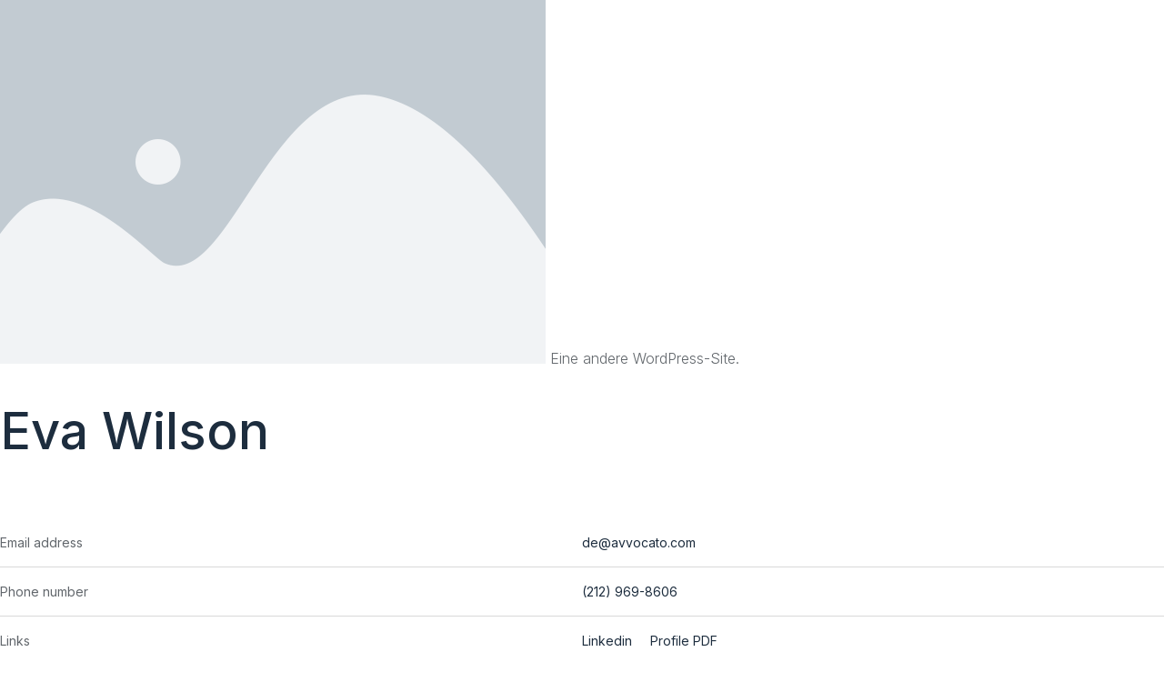

--- FILE ---
content_type: text/css
request_url: https://redeker.consulting/wp-content/uploads/elementor/css/post-4918.css?ver=1723111683
body_size: 33522
content:
.elementor-4918 .elementor-element.elementor-element-3eb558fc{padding:0px 0px 0px 0px;}.elementor-4918 .elementor-element.elementor-element-570042d6 > .elementor-element-populated{padding:0px 0px 0px 0px;}.elementor-4918 .elementor-element.elementor-element-320e2f35{--spacer-size:30px;}.elementor-4918 .elementor-element.elementor-element-26820226 > .elementor-container > .elementor-column > .elementor-widget-wrap{align-content:center;align-items:center;}.elementor-4918 .elementor-element.elementor-element-26820226{border-style:solid;border-width:0px 0px 1px 0px;border-color:var( --e-global-color-vamtam_accent_7 );transition:background 0.3s, border 0.3s, border-radius 0.3s, box-shadow 0.3s;margin-top:5px;margin-bottom:5px;padding:0px 0px 10px 0px;}.elementor-4918 .elementor-element.elementor-element-26820226 > .elementor-background-overlay{transition:background 0.3s, border-radius 0.3s, opacity 0.3s;}.elementor-4918 .elementor-element.elementor-element-7c26dd04 .elementor-heading-title{font-family:var( --e-global-typography-6fb9715-font-family ), Helvetica, Sans-serif;font-size:var( --e-global-typography-6fb9715-font-size );font-weight:var( --e-global-typography-6fb9715-font-weight );text-decoration:var( --e-global-typography-6fb9715-text-decoration );line-height:var( --e-global-typography-6fb9715-line-height );letter-spacing:var( --e-global-typography-6fb9715-letter-spacing );word-spacing:var( --e-global-typography-6fb9715-word-spacing );}.elementor-4918 .elementor-element.elementor-element-5a606e56 .elementor-button{font-family:"Inter", Helvetica, Sans-serif;font-size:14px;font-weight:normal;text-decoration:none;line-height:1.7em;fill:var( --e-global-color-vamtam_accent_1 );color:var( --e-global-color-vamtam_accent_1 );background-color:#00000000;padding:5px 0px 5px 0px;}.elementor-4918 .elementor-element.elementor-element-5a606e56{width:auto;max-width:auto;}.elementor-4918 .elementor-element.elementor-element-556d3b2a > .elementor-container > .elementor-column > .elementor-widget-wrap{align-content:center;align-items:center;}.elementor-4918 .elementor-element.elementor-element-556d3b2a{border-style:solid;border-width:0px 0px 1px 0px;border-color:var( --e-global-color-vamtam_accent_7 );transition:background 0.3s, border 0.3s, border-radius 0.3s, box-shadow 0.3s;margin-top:5px;margin-bottom:5px;padding:0px 0px 10px 0px;}.elementor-4918 .elementor-element.elementor-element-556d3b2a > .elementor-background-overlay{transition:background 0.3s, border-radius 0.3s, opacity 0.3s;}.elementor-4918 .elementor-element.elementor-element-38310416 .elementor-heading-title{font-family:var( --e-global-typography-6fb9715-font-family ), Helvetica, Sans-serif;font-size:var( --e-global-typography-6fb9715-font-size );font-weight:var( --e-global-typography-6fb9715-font-weight );text-decoration:var( --e-global-typography-6fb9715-text-decoration );line-height:var( --e-global-typography-6fb9715-line-height );letter-spacing:var( --e-global-typography-6fb9715-letter-spacing );word-spacing:var( --e-global-typography-6fb9715-word-spacing );}.elementor-4918 .elementor-element.elementor-element-45e8fdb4 .elementor-button{font-family:var( --e-global-typography-6fb9715-font-family ), Helvetica, Sans-serif;font-size:var( --e-global-typography-6fb9715-font-size );font-weight:var( --e-global-typography-6fb9715-font-weight );text-decoration:var( --e-global-typography-6fb9715-text-decoration );line-height:var( --e-global-typography-6fb9715-line-height );letter-spacing:var( --e-global-typography-6fb9715-letter-spacing );word-spacing:var( --e-global-typography-6fb9715-word-spacing );fill:var( --e-global-color-vamtam_accent_1 );color:var( --e-global-color-vamtam_accent_1 );background-color:#00000000;padding:5px 0px 5px 0px;}.elementor-4918 .elementor-element.elementor-element-45e8fdb4{width:auto;max-width:auto;}.elementor-4918 .elementor-element.elementor-element-561d3e0 > .elementor-container > .elementor-column > .elementor-widget-wrap{align-content:center;align-items:center;}.elementor-4918 .elementor-element.elementor-element-561d3e0{border-style:solid;border-width:0px 0px 1px 0px;border-color:var( --e-global-color-vamtam_accent_7 );transition:background 0.3s, border 0.3s, border-radius 0.3s, box-shadow 0.3s;margin-top:5px;margin-bottom:5px;padding:0px 0px 10px 0px;}.elementor-4918 .elementor-element.elementor-element-561d3e0 > .elementor-background-overlay{transition:background 0.3s, border-radius 0.3s, opacity 0.3s;}.elementor-4918 .elementor-element.elementor-element-584ed6c6 .elementor-heading-title{font-family:var( --e-global-typography-6fb9715-font-family ), Helvetica, Sans-serif;font-size:var( --e-global-typography-6fb9715-font-size );font-weight:var( --e-global-typography-6fb9715-font-weight );text-decoration:var( --e-global-typography-6fb9715-text-decoration );line-height:var( --e-global-typography-6fb9715-line-height );letter-spacing:var( --e-global-typography-6fb9715-letter-spacing );word-spacing:var( --e-global-typography-6fb9715-word-spacing );}.elementor-4918 .elementor-element.elementor-element-15595302 .elementor-button{font-family:var( --e-global-typography-6fb9715-font-family ), Helvetica, Sans-serif;font-size:var( --e-global-typography-6fb9715-font-size );font-weight:var( --e-global-typography-6fb9715-font-weight );text-decoration:var( --e-global-typography-6fb9715-text-decoration );line-height:var( --e-global-typography-6fb9715-line-height );letter-spacing:var( --e-global-typography-6fb9715-letter-spacing );word-spacing:var( --e-global-typography-6fb9715-word-spacing );fill:var( --e-global-color-vamtam_accent_1 );color:var( --e-global-color-vamtam_accent_1 );background-color:#00000000;padding:5px 0px 5px 0px;}.elementor-4918 .elementor-element.elementor-element-15595302 > .elementor-widget-container{margin:0px 20px 0px 0px;}.elementor-4918 .elementor-element.elementor-element-15595302{width:auto;max-width:auto;}.elementor-4918 .elementor-element.elementor-element-550da332 .elementor-button{font-family:var( --e-global-typography-6fb9715-font-family ), Helvetica, Sans-serif;font-size:var( --e-global-typography-6fb9715-font-size );font-weight:var( --e-global-typography-6fb9715-font-weight );text-decoration:var( --e-global-typography-6fb9715-text-decoration );line-height:var( --e-global-typography-6fb9715-line-height );letter-spacing:var( --e-global-typography-6fb9715-letter-spacing );word-spacing:var( --e-global-typography-6fb9715-word-spacing );fill:var( --e-global-color-vamtam_accent_1 );color:var( --e-global-color-vamtam_accent_1 );background-color:#00000000;padding:5px 0px 5px 0px;}.elementor-4918 .elementor-element.elementor-element-550da332 > .elementor-widget-container{margin:0px 20px 0px 0px;}.elementor-4918 .elementor-element.elementor-element-550da332{width:auto;max-width:auto;}.elementor-4918 .elementor-element.elementor-element-136987d9{--spacer-size:20px;}.elementor-4918 .elementor-element.elementor-element-57f9269a{font-family:var( --e-global-typography-86432a1-font-family ), Helvetica, Sans-serif;font-size:var( --e-global-typography-86432a1-font-size );font-weight:var( --e-global-typography-86432a1-font-weight );line-height:var( --e-global-typography-86432a1-line-height );letter-spacing:var( --e-global-typography-86432a1-letter-spacing );word-spacing:var( --e-global-typography-86432a1-word-spacing );}.elementor-4918 .elementor-element.elementor-element-c3ded72{margin-top:20px;margin-bottom:60px;padding:0px 0px 0px 0px;}.elementor-4918 .elementor-element.elementor-element-6d7cb8e8 > .elementor-element-populated{border-style:solid;border-color:var( --e-global-color-vamtam_accent_7 );transition:background 0.3s, border 0.3s, border-radius 0.3s, box-shadow 0.3s;padding:0% 20% 0% 0%;}.elementor-4918 .elementor-element.elementor-element-6d7cb8e8 > .elementor-element-populated > .elementor-background-overlay{transition:background 0.3s, border-radius 0.3s, opacity 0.3s;}.elementor-4918 .elementor-element.elementor-element-1baf4ab8 .elementor-icon-list-items:not(.elementor-inline-items) .elementor-icon-list-item:not(:last-child){padding-bottom:calc(40px/2);}.elementor-4918 .elementor-element.elementor-element-1baf4ab8 .elementor-icon-list-items:not(.elementor-inline-items) .elementor-icon-list-item:not(:first-child){margin-top:calc(40px/2);}.elementor-4918 .elementor-element.elementor-element-1baf4ab8 .elementor-icon-list-items.elementor-inline-items .elementor-icon-list-item{margin-right:calc(40px/2);margin-left:calc(40px/2);}.elementor-4918 .elementor-element.elementor-element-1baf4ab8 .elementor-icon-list-items.elementor-inline-items{margin-right:calc(-40px/2);margin-left:calc(-40px/2);}body.rtl .elementor-4918 .elementor-element.elementor-element-1baf4ab8 .elementor-icon-list-items.elementor-inline-items .elementor-icon-list-item:after{left:calc(-40px/2);}body:not(.rtl) .elementor-4918 .elementor-element.elementor-element-1baf4ab8 .elementor-icon-list-items.elementor-inline-items .elementor-icon-list-item:after{right:calc(-40px/2);}.elementor-4918 .elementor-element.elementor-element-1baf4ab8 .elementor-icon-list-item:not(:last-child):after{content:"";border-color:var( --e-global-color-vamtam_accent_7 );}.elementor-4918 .elementor-element.elementor-element-1baf4ab8 .elementor-icon-list-items:not(.elementor-inline-items) .elementor-icon-list-item:not(:last-child):after{border-top-style:solid;border-top-width:1px;}.elementor-4918 .elementor-element.elementor-element-1baf4ab8 .elementor-icon-list-items.elementor-inline-items .elementor-icon-list-item:not(:last-child):after{border-left-style:solid;}.elementor-4918 .elementor-element.elementor-element-1baf4ab8 .elementor-inline-items .elementor-icon-list-item:not(:last-child):after{border-left-width:1px;}.elementor-4918 .elementor-element.elementor-element-1baf4ab8 .elementor-icon-list-icon i{transition:color 0.3s;}.elementor-4918 .elementor-element.elementor-element-1baf4ab8 .elementor-icon-list-icon svg{transition:fill 0.3s;}.elementor-4918 .elementor-element.elementor-element-1baf4ab8{--e-icon-list-icon-size:20px;--icon-vertical-offset:0px;}.elementor-4918 .elementor-element.elementor-element-1baf4ab8 .elementor-icon-list-text{transition:color 0.3s;}.elementor-4918 .elementor-element.elementor-element-1baf4ab8 > .elementor-widget-container{padding:0px 0px 20px 0px;border-style:solid;border-width:0px 0px 1px 0px;border-color:var( --e-global-color-vamtam_accent_7 );}.elementor-4918 .elementor-element.elementor-element-1dc8ca50 > .elementor-element-populated{border-style:solid;border-color:var( --e-global-color-vamtam_accent_7 );transition:background 0.3s, border 0.3s, border-radius 0.3s, box-shadow 0.3s;padding:0% 20% 0% 0%;}.elementor-4918 .elementor-element.elementor-element-1dc8ca50 > .elementor-element-populated > .elementor-background-overlay{transition:background 0.3s, border-radius 0.3s, opacity 0.3s;}.elementor-4918 .elementor-element.elementor-element-366f33ce .elementor-icon-list-items:not(.elementor-inline-items) .elementor-icon-list-item:not(:last-child){padding-bottom:calc(40px/2);}.elementor-4918 .elementor-element.elementor-element-366f33ce .elementor-icon-list-items:not(.elementor-inline-items) .elementor-icon-list-item:not(:first-child){margin-top:calc(40px/2);}.elementor-4918 .elementor-element.elementor-element-366f33ce .elementor-icon-list-items.elementor-inline-items .elementor-icon-list-item{margin-right:calc(40px/2);margin-left:calc(40px/2);}.elementor-4918 .elementor-element.elementor-element-366f33ce .elementor-icon-list-items.elementor-inline-items{margin-right:calc(-40px/2);margin-left:calc(-40px/2);}body.rtl .elementor-4918 .elementor-element.elementor-element-366f33ce .elementor-icon-list-items.elementor-inline-items .elementor-icon-list-item:after{left:calc(-40px/2);}body:not(.rtl) .elementor-4918 .elementor-element.elementor-element-366f33ce .elementor-icon-list-items.elementor-inline-items .elementor-icon-list-item:after{right:calc(-40px/2);}.elementor-4918 .elementor-element.elementor-element-366f33ce .elementor-icon-list-item:not(:last-child):after{content:"";border-color:var( --e-global-color-vamtam_accent_7 );}.elementor-4918 .elementor-element.elementor-element-366f33ce .elementor-icon-list-items:not(.elementor-inline-items) .elementor-icon-list-item:not(:last-child):after{border-top-style:solid;border-top-width:1px;}.elementor-4918 .elementor-element.elementor-element-366f33ce .elementor-icon-list-items.elementor-inline-items .elementor-icon-list-item:not(:last-child):after{border-left-style:solid;}.elementor-4918 .elementor-element.elementor-element-366f33ce .elementor-inline-items .elementor-icon-list-item:not(:last-child):after{border-left-width:1px;}.elementor-4918 .elementor-element.elementor-element-366f33ce .elementor-icon-list-icon i{transition:color 0.3s;}.elementor-4918 .elementor-element.elementor-element-366f33ce .elementor-icon-list-icon svg{transition:fill 0.3s;}.elementor-4918 .elementor-element.elementor-element-366f33ce{--e-icon-list-icon-size:20px;--icon-vertical-offset:0px;}.elementor-4918 .elementor-element.elementor-element-366f33ce .elementor-icon-list-text{transition:color 0.3s;}.elementor-4918 .elementor-element.elementor-element-15ca44c4:not(.elementor-motion-effects-element-type-background), .elementor-4918 .elementor-element.elementor-element-15ca44c4 > .elementor-motion-effects-container > .elementor-motion-effects-layer{background-color:var( --e-global-color-vamtam_accent_4 );}.elementor-4918 .elementor-element.elementor-element-15ca44c4{transition:background 0.3s, border 0.3s, border-radius 0.3s, box-shadow 0.3s;padding:40px 70px 60px 70px;}.elementor-4918 .elementor-element.elementor-element-15ca44c4 > .elementor-background-overlay{transition:background 0.3s, border-radius 0.3s, opacity 0.3s;}.elementor-4918 .elementor-element.elementor-element-596f4069.elementor-column > .elementor-widget-wrap{justify-content:space-between;}.elementor-4918 .elementor-element.elementor-element-7b39248d .elementor-icon-wrapper{text-align:left;}.elementor-4918 .elementor-element.elementor-element-7b39248d.elementor-view-stacked .elementor-icon{background-color:var( --e-global-color-vamtam_accent_1 );}.elementor-4918 .elementor-element.elementor-element-7b39248d.elementor-view-framed .elementor-icon, .elementor-4918 .elementor-element.elementor-element-7b39248d.elementor-view-default .elementor-icon{color:var( --e-global-color-vamtam_accent_1 );border-color:var( --e-global-color-vamtam_accent_1 );}.elementor-4918 .elementor-element.elementor-element-7b39248d.elementor-view-framed .elementor-icon, .elementor-4918 .elementor-element.elementor-element-7b39248d.elementor-view-default .elementor-icon svg{fill:var( --e-global-color-vamtam_accent_1 );}.elementor-4918 .elementor-element.elementor-element-7b39248d .elementor-icon{font-size:126px;}.elementor-4918 .elementor-element.elementor-element-7b39248d .elementor-icon svg{height:126px;}.elementor-4918 .elementor-element.elementor-element-17891ce9{color:var( --e-global-color-vamtam_accent_1 );font-family:var( --e-global-typography-86398c1-font-family ), Helvetica, Sans-serif;font-size:var( --e-global-typography-86398c1-font-size );font-weight:var( --e-global-typography-86398c1-font-weight );line-height:var( --e-global-typography-86398c1-line-height );letter-spacing:var( --e-global-typography-86398c1-letter-spacing );word-spacing:var( --e-global-typography-86398c1-word-spacing );}.elementor-4918 .elementor-element.elementor-element-3401e49b{--divider-border-style:solid;--divider-color:var( --e-global-color-vamtam_accent_7 );--divider-border-width:1px;}.elementor-4918 .elementor-element.elementor-element-3401e49b .elementor-divider-separator{width:100%;}.elementor-4918 .elementor-element.elementor-element-3401e49b .elementor-divider{padding-block-start:15px;padding-block-end:15px;}.elementor-4918 .elementor-element.elementor-element-7801d752 .elementor-button-content-wrapper{flex-direction:row-reverse;}.elementor-4918 .elementor-element.elementor-element-7801d752 .elementor-button .elementor-button-content-wrapper{gap:50px;}.elementor-4918 .elementor-element.elementor-element-7801d752{width:auto;max-width:auto;}.elementor-4918 .elementor-element.elementor-element-16d42d52 > .elementor-widget-container{margin:15px 0px 0px 0px;}.elementor-4918 .elementor-element.elementor-element-16d42d52{width:auto;max-width:auto;}.elementor-4918 .elementor-element.elementor-element-734886d5{margin-top:60px;margin-bottom:100px;padding:0px 0px 0px 0px;}.elementor-4918 .elementor-element.elementor-element-1f9ee589 .elementor-toggle-title{font-family:"Inter", Helvetica, Sans-serif;font-size:16px;font-weight:400;line-height:1.1em;letter-spacing:0px;}.elementor-4918 .elementor-element.elementor-element-1f9ee589 .elementor-tab-title{padding:25px 0px 25px 0px;}.elementor-4918 .elementor-element.elementor-element-1f9ee589 .elementor-toggle-icon.elementor-toggle-icon-left{margin-right:15px;}.elementor-4918 .elementor-element.elementor-element-1f9ee589 .elementor-toggle-icon.elementor-toggle-icon-right{margin-left:15px;}.elementor-4918 .elementor-element.elementor-element-1f9ee589 .elementor-tab-content{padding:0px 32px 25px 32px;}.elementor-4918 .elementor-element.elementor-element-1f9ee589 > .elementor-widget-container{border-style:solid;border-width:1px 0px 0px 0px;border-color:var( --e-global-color-vamtam_accent_7 );}.elementor-4918 .elementor-element.elementor-element-2c0d241b{margin-top:30px;margin-bottom:30px;padding:0px 0px 0px 0px;}.elementor-4918 .elementor-element.elementor-element-11c0a2ed > .elementor-widget-container{margin:0px 5px 0px 0px;}.elementor-4918 .elementor-element.elementor-element-561d4e36 > .elementor-container > .elementor-column > .elementor-widget-wrap{align-content:flex-start;align-items:flex-start;}.elementor-4918 .elementor-element.elementor-element-561d4e36{margin-top:0px;margin-bottom:60px;padding:0px 0px 0px 0px;}.elementor-4918 .elementor-element.elementor-element-14e46f8c > .elementor-element-populated{padding:0px 0px 0px 0px;}.elementor-4918 .elementor-element.elementor-element-ab90f82{margin-top:0px;margin-bottom:0px;padding:0px 0px 0px 0px;}.elementor-4918 .elementor-element.elementor-element-1a48b9fd > .elementor-widget-wrap > .elementor-widget:not(.elementor-widget__width-auto):not(.elementor-widget__width-initial):not(:last-child):not(.elementor-absolute){margin-bottom:10px;}.elementor-4918 .elementor-element.elementor-element-1a48b9fd > .elementor-element-populated{margin:0px 0px 0px 0px;--e-column-margin-right:0px;--e-column-margin-left:0px;padding:0px 30px 0px 0px;}.elementor-4918 .elementor-element.elementor-element-664293dd{text-align:left;}.elementor-4918 .elementor-element.elementor-element-664293dd img{width:250px;}.elementor-4918 .elementor-element.elementor-element-664293dd .vamtam-image-wrapper{width:250px;}.elementor-4918 .elementor-element.elementor-element-325f4f6d > .elementor-widget-container{margin:5px 0px 0px 0px;}.elementor-4918 .elementor-element.elementor-element-31e7a769{font-family:"Inter", Helvetica, Sans-serif;font-size:14px;font-weight:normal;line-height:1.4em;}.elementor-4918 .elementor-element.elementor-element-31e7a769 > .elementor-widget-container{margin:-5px 0px 0px 0px;}.elementor-4918 .elementor-element.elementor-element-217d243a > .elementor-widget-wrap > .elementor-widget:not(.elementor-widget__width-auto):not(.elementor-widget__width-initial):not(:last-child):not(.elementor-absolute){margin-bottom:10px;}.elementor-4918 .elementor-element.elementor-element-217d243a > .elementor-element-populated{border-style:solid;border-width:0px 0px 0px 1px;border-color:var( --e-global-color-vamtam_accent_7 );transition:background 0.3s, border 0.3s, border-radius 0.3s, box-shadow 0.3s;padding:0px 30px 0px 30px;}.elementor-4918 .elementor-element.elementor-element-217d243a > .elementor-element-populated > .elementor-background-overlay{transition:background 0.3s, border-radius 0.3s, opacity 0.3s;}.elementor-4918 .elementor-element.elementor-element-61ae4413{text-align:left;}.elementor-4918 .elementor-element.elementor-element-61ae4413 img{width:250px;}.elementor-4918 .elementor-element.elementor-element-61ae4413 .vamtam-image-wrapper{width:250px;}.elementor-4918 .elementor-element.elementor-element-6bbd1690{font-family:"Inter", Helvetica, Sans-serif;font-size:14px;font-weight:normal;line-height:1.4em;}.elementor-4918 .elementor-element.elementor-element-6bbd1690 > .elementor-widget-container{margin:-5px 0px 0px 0px;}.elementor-4918 .elementor-element.elementor-element-70e43a45 > .elementor-widget-wrap > .elementor-widget:not(.elementor-widget__width-auto):not(.elementor-widget__width-initial):not(:last-child):not(.elementor-absolute){margin-bottom:10px;}.elementor-4918 .elementor-element.elementor-element-70e43a45 > .elementor-element-populated{border-style:solid;border-width:0px 0px 0px 1px;border-color:var( --e-global-color-vamtam_accent_7 );transition:background 0.3s, border 0.3s, border-radius 0.3s, box-shadow 0.3s;margin:0px 0px 0px 0px;--e-column-margin-right:0px;--e-column-margin-left:0px;padding:0px 0px 0px 30px;}.elementor-4918 .elementor-element.elementor-element-70e43a45 > .elementor-element-populated > .elementor-background-overlay{transition:background 0.3s, border-radius 0.3s, opacity 0.3s;}.elementor-4918 .elementor-element.elementor-element-6b4c4b49{text-align:left;}.elementor-4918 .elementor-element.elementor-element-6b4c4b49 img{width:250px;}.elementor-4918 .elementor-element.elementor-element-6b4c4b49 .vamtam-image-wrapper{width:250px;}.elementor-4918 .elementor-element.elementor-element-50a79653{font-family:"Inter", Helvetica, Sans-serif;font-size:14px;font-weight:normal;line-height:1.4em;}.elementor-4918 .elementor-element.elementor-element-50a79653 > .elementor-widget-container{margin:-5px 0px 0px 0px;}@media(min-width:768px){.elementor-4918 .elementor-element.elementor-element-1a48b9fd{width:32%;}.elementor-4918 .elementor-element.elementor-element-217d243a{width:35.332%;}.elementor-4918 .elementor-element.elementor-element-70e43a45{width:32%;}}@media(max-width:1024px){.elementor-4918 .elementor-element.elementor-element-320e2f35{--spacer-size:0px;}.elementor-4918 .elementor-element.elementor-element-26820226{margin-top:0px;margin-bottom:0px;}.elementor-4918 .elementor-element.elementor-element-7c26dd04 .elementor-heading-title{font-size:var( --e-global-typography-6fb9715-font-size );line-height:var( --e-global-typography-6fb9715-line-height );letter-spacing:var( --e-global-typography-6fb9715-letter-spacing );word-spacing:var( --e-global-typography-6fb9715-word-spacing );}.elementor-4918 .elementor-element.elementor-element-38310416 .elementor-heading-title{font-size:var( --e-global-typography-6fb9715-font-size );line-height:var( --e-global-typography-6fb9715-line-height );letter-spacing:var( --e-global-typography-6fb9715-letter-spacing );word-spacing:var( --e-global-typography-6fb9715-word-spacing );}.elementor-4918 .elementor-element.elementor-element-45e8fdb4 .elementor-button{font-size:var( --e-global-typography-6fb9715-font-size );line-height:var( --e-global-typography-6fb9715-line-height );letter-spacing:var( --e-global-typography-6fb9715-letter-spacing );word-spacing:var( --e-global-typography-6fb9715-word-spacing );}.elementor-4918 .elementor-element.elementor-element-584ed6c6 .elementor-heading-title{font-size:var( --e-global-typography-6fb9715-font-size );line-height:var( --e-global-typography-6fb9715-line-height );letter-spacing:var( --e-global-typography-6fb9715-letter-spacing );word-spacing:var( --e-global-typography-6fb9715-word-spacing );}.elementor-4918 .elementor-element.elementor-element-15595302 .elementor-button{font-size:var( --e-global-typography-6fb9715-font-size );line-height:var( --e-global-typography-6fb9715-line-height );letter-spacing:var( --e-global-typography-6fb9715-letter-spacing );word-spacing:var( --e-global-typography-6fb9715-word-spacing );}.elementor-4918 .elementor-element.elementor-element-550da332 .elementor-button{font-size:var( --e-global-typography-6fb9715-font-size );line-height:var( --e-global-typography-6fb9715-line-height );letter-spacing:var( --e-global-typography-6fb9715-letter-spacing );word-spacing:var( --e-global-typography-6fb9715-word-spacing );}.elementor-4918 .elementor-element.elementor-element-136987d9{--spacer-size:10px;}.elementor-4918 .elementor-element.elementor-element-57f9269a{font-size:var( --e-global-typography-86432a1-font-size );line-height:var( --e-global-typography-86432a1-line-height );letter-spacing:var( --e-global-typography-86432a1-letter-spacing );word-spacing:var( --e-global-typography-86432a1-word-spacing );}.elementor-4918 .elementor-element.elementor-element-c3ded72{margin-top:0px;margin-bottom:40px;}.elementor-4918 .elementor-element.elementor-element-6d7cb8e8 > .elementor-element-populated{border-width:0px 0px 1px 0px;padding:0px 0px 20px 0px;}.elementor-4918 .elementor-element.elementor-element-1baf4ab8 > .elementor-widget-container{padding:0px 0px 0px 0px;border-width:0px 0px 0px 0px;}.elementor-4918 .elementor-element.elementor-element-1dc8ca50 > .elementor-element-populated{border-width:0px 0px 1px 0px;padding:20px 0px 20px 0px;}.elementor-4918 .elementor-element.elementor-element-15ca44c4{padding:40px 40px 40px 40px;}.elementor-4918 .elementor-element.elementor-element-596f4069 > .elementor-widget-wrap > .elementor-widget:not(.elementor-widget__width-auto):not(.elementor-widget__width-initial):not(:last-child):not(.elementor-absolute){margin-bottom:0px;}.elementor-4918 .elementor-element.elementor-element-7b39248d > .elementor-widget-container{margin:0px 0px 10px 0px;}.elementor-4918 .elementor-element.elementor-element-17891ce9{font-size:var( --e-global-typography-86398c1-font-size );line-height:var( --e-global-typography-86398c1-line-height );letter-spacing:var( --e-global-typography-86398c1-letter-spacing );word-spacing:var( --e-global-typography-86398c1-word-spacing );}.elementor-4918 .elementor-element.elementor-element-3401e49b .elementor-divider{padding-block-start:0px;padding-block-end:0px;}.elementor-4918 .elementor-element.elementor-element-3401e49b > .elementor-widget-container{margin:0px 0px 35px 0px;}.elementor-4918 .elementor-element.elementor-element-7801d752 > .elementor-widget-container{margin:0px 0px 10px 0px;}.elementor-4918 .elementor-element.elementor-element-734886d5{margin-top:40px;margin-bottom:40px;}.elementor-4918 .elementor-element.elementor-element-1f9ee589 .elementor-toggle-title{font-size:16px;line-height:1em;}.elementor-4918 .elementor-element.elementor-element-561d4e36{margin-top:0px;margin-bottom:20px;}.elementor-4918 .elementor-element.elementor-element-14e46f8c.elementor-column > .elementor-widget-wrap{justify-content:space-between;}.elementor-4918 .elementor-element.elementor-element-14e46f8c > .elementor-element-populated{margin:0px 0px 0px 0px;--e-column-margin-right:0px;--e-column-margin-left:0px;padding:0px 0px 0px 0px;}.elementor-4918 .elementor-element.elementor-element-ab90f82{margin-top:0px;margin-bottom:0px;padding:0px 0px 0px 0px;}.elementor-4918 .elementor-element.elementor-element-1a48b9fd.elementor-column > .elementor-widget-wrap{justify-content:flex-start;}.elementor-4918 .elementor-element.elementor-element-1a48b9fd > .elementor-element-populated{padding:0px 10px 0px 0px;}.elementor-4918 .elementor-element.elementor-element-664293dd img{width:100%;max-width:100%;}.elementor-4918 .elementor-element.elementor-element-664293dd .vamtam-image-wrapper{width:100%;max-width:100%;}.elementor-4918 .elementor-element.elementor-element-217d243a.elementor-column > .elementor-widget-wrap{justify-content:center;}.elementor-4918 .elementor-element.elementor-element-217d243a > .elementor-element-populated{border-width:0px 0px 0px 0px;margin:0px 0px 0px 0px;--e-column-margin-right:0px;--e-column-margin-left:0px;padding:0px 5px 0px 5px;}.elementor-4918 .elementor-element.elementor-element-61ae4413 img{width:100%;max-width:100%;}.elementor-4918 .elementor-element.elementor-element-61ae4413 .vamtam-image-wrapper{width:100%;max-width:100%;}.elementor-4918 .elementor-element.elementor-element-70e43a45.elementor-column > .elementor-widget-wrap{justify-content:flex-end;}.elementor-4918 .elementor-element.elementor-element-70e43a45 > .elementor-element-populated{border-width:0px 0px 0px 0px;margin:0px 0px 0px 0px;--e-column-margin-right:0px;--e-column-margin-left:0px;padding:0px 0px 0px 10px;}.elementor-4918 .elementor-element.elementor-element-6b4c4b49 img{width:100%;max-width:100%;}.elementor-4918 .elementor-element.elementor-element-6b4c4b49 .vamtam-image-wrapper{width:100%;max-width:100%;}}@media(max-width:767px){.elementor-4918 .elementor-element.elementor-element-7c26dd04 .elementor-heading-title{font-size:var( --e-global-typography-6fb9715-font-size );line-height:var( --e-global-typography-6fb9715-line-height );letter-spacing:var( --e-global-typography-6fb9715-letter-spacing );word-spacing:var( --e-global-typography-6fb9715-word-spacing );}.elementor-4918 .elementor-element.elementor-element-5a606e56 .elementor-button{padding:0px 0px 0px 0px;}.elementor-4918 .elementor-element.elementor-element-38310416 .elementor-heading-title{font-size:var( --e-global-typography-6fb9715-font-size );line-height:var( --e-global-typography-6fb9715-line-height );letter-spacing:var( --e-global-typography-6fb9715-letter-spacing );word-spacing:var( --e-global-typography-6fb9715-word-spacing );}.elementor-4918 .elementor-element.elementor-element-45e8fdb4 .elementor-button{font-size:var( --e-global-typography-6fb9715-font-size );line-height:var( --e-global-typography-6fb9715-line-height );letter-spacing:var( --e-global-typography-6fb9715-letter-spacing );word-spacing:var( --e-global-typography-6fb9715-word-spacing );padding:0px 0px 0px 0px;}.elementor-4918 .elementor-element.elementor-element-584ed6c6 .elementor-heading-title{font-size:var( --e-global-typography-6fb9715-font-size );line-height:var( --e-global-typography-6fb9715-line-height );letter-spacing:var( --e-global-typography-6fb9715-letter-spacing );word-spacing:var( --e-global-typography-6fb9715-word-spacing );}.elementor-4918 .elementor-element.elementor-element-15595302 .elementor-button{font-size:var( --e-global-typography-6fb9715-font-size );line-height:var( --e-global-typography-6fb9715-line-height );letter-spacing:var( --e-global-typography-6fb9715-letter-spacing );word-spacing:var( --e-global-typography-6fb9715-word-spacing );padding:0px 0px 0px 0px;}.elementor-4918 .elementor-element.elementor-element-550da332 .elementor-button{font-size:var( --e-global-typography-6fb9715-font-size );line-height:var( --e-global-typography-6fb9715-line-height );letter-spacing:var( --e-global-typography-6fb9715-letter-spacing );word-spacing:var( --e-global-typography-6fb9715-word-spacing );padding:0px 0px 0px 0px;}.elementor-4918 .elementor-element.elementor-element-57f9269a{font-size:var( --e-global-typography-86432a1-font-size );line-height:var( --e-global-typography-86432a1-line-height );letter-spacing:var( --e-global-typography-86432a1-letter-spacing );word-spacing:var( --e-global-typography-86432a1-word-spacing );}.elementor-4918 .elementor-element.elementor-element-15ca44c4{padding:40px 20px 40px 20px;}.elementor-4918 .elementor-element.elementor-element-17891ce9{font-size:var( --e-global-typography-86398c1-font-size );line-height:var( --e-global-typography-86398c1-line-height );letter-spacing:var( --e-global-typography-86398c1-letter-spacing );word-spacing:var( --e-global-typography-86398c1-word-spacing );}.elementor-4918 .elementor-element.elementor-element-1f9ee589 .elementor-toggle-title{font-size:16px;line-height:1.6em;}.elementor-4918 .elementor-element.elementor-element-2c0d241b{margin-top:20px;margin-bottom:20px;}.elementor-4918 .elementor-element.elementor-element-ab90f82{margin-top:0px;margin-bottom:0px;}.elementor-4918 .elementor-element.elementor-element-1a48b9fd{width:100%;}.elementor-4918 .elementor-element.elementor-element-1a48b9fd > .elementor-element-populated{margin:0px 1px 0px 0px;--e-column-margin-right:1px;--e-column-margin-left:0px;padding:0px 0px 30px 0px;}.elementor-4918 .elementor-element.elementor-element-664293dd img{width:100%;}.elementor-4918 .elementor-element.elementor-element-664293dd .vamtam-image-wrapper{width:100%;}.elementor-4918 .elementor-element.elementor-element-217d243a{width:100%;}.elementor-4918 .elementor-element.elementor-element-217d243a > .elementor-element-populated{border-width:0px 0px 0px 0px;margin:0px 0px 0px 1px;--e-column-margin-right:0px;--e-column-margin-left:1px;padding:0px 0px 30px 0px;}.elementor-4918 .elementor-element.elementor-element-61ae4413 img{width:100%;}.elementor-4918 .elementor-element.elementor-element-61ae4413 .vamtam-image-wrapper{width:100%;}.elementor-4918 .elementor-element.elementor-element-70e43a45{width:100%;}.elementor-4918 .elementor-element.elementor-element-70e43a45 > .elementor-element-populated{border-width:0px 0px 0px 0px;margin:0px 1px 0px 0px;--e-column-margin-right:1px;--e-column-margin-left:0px;padding:0px 0px 0px 0px;}.elementor-4918 .elementor-element.elementor-element-6b4c4b49 img{width:100%;}.elementor-4918 .elementor-element.elementor-element-6b4c4b49 .vamtam-image-wrapper{width:100%;}}@media(max-width:1024px) and (min-width:768px){.elementor-4918 .elementor-element.elementor-element-6d7cb8e8{width:100%;}.elementor-4918 .elementor-element.elementor-element-1dc8ca50{width:100%;}.elementor-4918 .elementor-element.elementor-element-1a48b9fd{width:33%;}.elementor-4918 .elementor-element.elementor-element-217d243a{width:33%;}.elementor-4918 .elementor-element.elementor-element-70e43a45{width:33%;}}